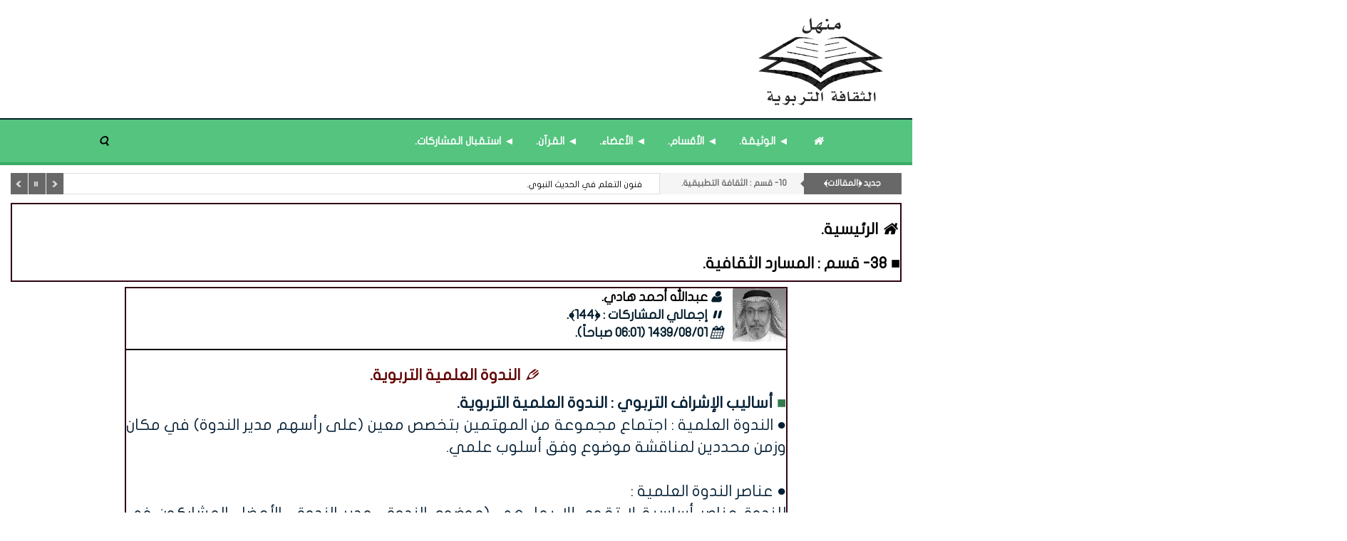

--- FILE ---
content_type: text/html; charset=UTF-8
request_url: https://www.manhal.net/art/s/528
body_size: 6948
content:
<!DOCTYPE html>
<html dir="rtl" lang="ar-sa">
<head>
<link rel="pingback" href="https://www.manhal.net/xmlrpc.php" /><meta http-equiv="Content-Type" content="text/html; charset=utf-8">
<title>الندوة العلمية التربوية. - منهل الثقافة التربوية</title>
<!--<base href="https://www.manhal.net/">-->
<meta charset="UTF-8">
<meta http-equiv="X-UA-Compatible" content="IE=edge">
<meta name="viewport" content="width=device-width, initial-scale=1">
<meta name="generator" content="Dimofinf CMS v5.0.0">
<meta name="keywords" content="الندوة,العلمية,التربوية,">
<meta name="description" content="■ أساليب الإشراف التربوي : الندوة العلمية التربوية.● الندوة العلمية : اجتماع مجموعة من المهتمين بتخصص معين &#40;على رأسهم مدير الندوة&#41; في مكان وزمن محددين لم..">
<meta name="viewport" content="width=device-width, initial-scale=1, maximum-scale=1, user-scalable=0">
<meta property="og:description" content="■ أساليب الإشراف التربوي : الندوة العلمية التربوية.● الندوة العلمية : اجتماع مجموعة من المهتمين بتخصص معين &#40;على رأسهم مدير الندوة&#41; في مكان وزمن محددين لم..">
<meta property="og:site_name" content="منهل الثقافة التربوية">
<meta property="og:url" content="https%3A%2F%2Fwww.manhal.net%2Fart%2Fs%2F528"/>
<meta property="og:title" content="الندوة العلمية التربوية. - منهل الثقافة التربوية">
<meta content="https://www.manhal.net/contents/userpic/649.jpg" property='og:image' />
<meta content="https://www.manhal.net/contents/userpic/649.jpg" name='twitter:image' />
<link id="favicon" rel="shortcut icon" href="https://www.manhal.net/contents/settings/favicon.ico">
<link rel="stylesheet" href="https://www.manhal.net/contents/cache/jscss/mamlaka/dimofinf_article_c_5.css">
<link rel="stylesheet" href="https://www.manhal.net/contents/cache/jscss/mamlaka/dimofinfplugins_article_c_5.css">


<!--[if lt IE 9]>
<script src="https://oss.maxcdn.com/html5shiv/3.7.2/html5shiv.min.js"></script>
<script src="https://oss.maxcdn.com/respond/1.4.2/respond.min.js"></script>
<script src="https://cdnjs.cloudflare.com/ajax/libs/modernizr/2.8.3/modernizr.js"></script>
<![endif]-->
<style type="text/css">
</style>
<script type="text/javascript">
var deviceType="c",activemodules=["article"],action="",this_script="article",token_value="guest",sessionurl_js="s=f9f70396d8a4987f6e69c8c6173f9268&",userinfoid=0,pluginname="﴿المقالات﴾";
</script>
<script type="text/javascript">
var livemode_status=false;
</script>





<script type="text/javascript" src="https://www.manhal.net/contents/cache/jscss/mamlaka/dimofinf_article_c_5.js"></script>
<script type="text/javascript" src="https://www.manhal.net/contents/cache/jscss/mamlaka/dimofinfextra_article_c_5.js" defer="defer"></script>
<script type="text/javascript" src="https://www.manhal.net/contents/cache/jscss/mamlaka/prism_article_c_5.js" defer="defer"></script>
<script type="text/javascript" src="https://www.manhal.net/contents/cache/jscss/mamlaka/whatsapp_article_c_5.js" defer="defer"></script>
<script type="text/javascript" src="https://www.manhal.net/contents/cache/jscss/mamlaka/smarticker_article_c_5.js" defer="defer"></script>


</div><script>if(lang_direction=="rtl"){ var langtype_rtl =true; }else{ var langtype_rtl =false;} </script>



<script>
$(function() {
// Check the initial Poistion of the Sticky Header
$(window).scroll(function() {
var menu_top = $("#header").outerHeight();
if($(window).scrollTop() > menu_top){
$(".menu_box").addClass("menu-scroll").css("top", "0");
$(".Dim_Search").addClass("search-scroll");
}
else{
$(".menu_box").removeClass("menu-scroll").css("top", "auto");
$(".Dim_Search").removeClass("search-scroll");
}
});
});
</script>
<script type="text/javascript">
if( typeof wabtn4fg === "undefined") {
wabtn4fg=1;
h=document.head||document.getElementsByTagName("head")[0];
s=document.createElement("script");
s.type="text/javascript";
s.src="https://www.manhal.net/style.php?js=whatsapp/js/whatsapp-button.js&module=whatsapp";
h.appendChild(s);
}
</script>
<script type="text/javascript">
</script>
</head>
<body>

<header>
<div class="page">  
<div id="header">
<div class="dimcontainer">
<div id="DimModal" class="modal fade modal-d2">
<div class="modal-dialog">
<div class="modal-content">
<div class="modal-header">
<button type="button" class="close pull-left" data-dismiss="modal" aria-hidden="true">&times;</button>
<h4 id="DimModalLabel" class="inline"></h4> <p id="DimModalLabel2" class="inline"></p>
</div>
<div id="DimModalMsg"></div>
<div class="modal-body"></div>
<div class="modal-footer"></div>
</div>
</div>
</div>
<div id="DimErrorBox" class="dimalert alert alert-warning fade in hidemsg">
<button type="button" class="close" onclick="hideError();">×</button>
<h1 class="alert-heading"></h1>
<p class="errormsg"></p>
</div>
<div id="DimSuccessBox" class="dimalert alert alert-success fade in hidemsg text-center">
<div class="close" onclick="hideSuccess();">×</div>
<p class="successmsg text-center"></p>
<div id="redirecturl" class="hidemsg text-center">
<i class="dimf-spin6 animate-spin"></i>
<a href="" class="redirecturlhref normal" >
اضغط هنا إن لم يقم المتصفح بتحويلك آليًا.</a>
</div>
</div>
<div id="validatorbox" class="hidemsg">
<div class="validatorbox cursor" onclick="hideValidate(this,'');">
<div class="tip-right"></div>
<ul>
<li class="validclose">×</li>
<li class="validmsg"></li>
</ul>
</div>
</div>
<div id="DimQtemp" class="editor_hide absolute"></div>
<div class="header-details col-xs-0 col-sm-0 col-md-0">
<ul class="details-list">

</a>
</li>
</ul>
</div>
<div class="clearfix logo">
<div class=" nopadding col-xs-12 col-sm-12 col-md-12 col-lg-12  header_logo_zone  pull-center" >
<div class=" col-xs-12 col-sm-12 col-md-12 col-lg-12 ">
<div class="logopic">
<a href='https://www.manhal.net/' title="منهل الثقافة التربوية">
<img src="https://www.manhal.net/styles/mamlaka/img/logo_0.png" alt="">
</a>
</div>
</div>
</div>
<div class="clear"></div>
</div>
</div>
</div>

<div class="clear"></div>
</div>
</header>
<div class="cwraper dimcontainer">
<div class=" nopadding col-xs-12 col-sm-12 col-md-12 col-lg-12  header_zone " >
<div class="nop  col-xs-12 col-sm-12 col-md-12 col-lg-12 ">
<div class="menu_box">
<div id="main-nav" class='main-nav '>
<div class="dimcontainer box_width">
<div class="clearfix">
<div id="Dim_Menu_id" class="col-xs-12 col-sm-12 col-md-12 nomp">
<!-- Nav -->
<nav class="navbar navbar-default">
<div class="container-fluid nop">
<div class="clearfix">
<button type="button" class="navbar-toggle" data-toggle="collapse" data-target="" id="menu-toggle-btn">
<span class="sr-only">Toggle navigation</span>
<span class="icon-bar"></span>
<span class="icon-bar"></span>
<span class="icon-bar"></span>
</button>
<i class="dimf-search-8 menu-search-icon" id="main-menu-search-icon"></i>
</div>
<div id="menu-container">
<div class="collapse navbar-collapse nop" id="MainNav-collapse">
<div class="main-menu-list">
<span class="menu-close-btn">
<span aria-hidden="true">&times;</span>
</span>
												<ul class="nav navbar-nav nav navbar-nav col-xs-12 col-sm-12 col-md-10" >
													<li class="list-nav  item1">
<a href='https://www.manhal.net/' target="_blank"> <i class="dimf-home"></i></a>
</li>
													<li class="list-nav  item2">
<a href='https://www.manhal.net/art/s/2038' target="_blank">◄ الوثيقة.</a>
</li>
													<li class="list-nav  item3">
<a href='https://www.manhal.net/art/l' target="_blank">◄ الأقسام.</a>
</li>
													<li class="list-nav  item4">
<a href='https://www.manhal.net/art/s/1205' target="_blank">◄ الأعضاء.</a>
</li>
													<li class="list-nav  item5">
<a href='https://www.manhal.net/art/s/17884' target="_blank">◄ القرآن.</a>
</li>
													<li class="list-nav  item6">
<a href='https://www.manhal.net/mailbox/newmail/1' target="_blank">◄ استقبال المشاركات.</a>
</li>
<li class="list-nav menu-search-btn">
<i class="dimf-search-8 menu-search-icon"></i>
</li>
												</ul>
											</div>
<div class="main-menu-list-bg"></div>
</div>
</div>
</div>
</nav>
<!-- End Nav -->
</div>
<div class="clear"></div>
</div>
</div>
</div>
	
</div>
</div><div class=" col-xs-12 col-sm-12 col-md-12 col-lg-12 ">
<div class="col-xs-12 col-sm-12 col-md-10 search-cont">
<div class="Dim_Search dim_search_container_overlay">
<div class="navbar-form nop Dim_srsh_bx">
<div id="search">
<form action="https://www.manhal.net/search.php?action=startsearch" method="post" class="form-search">
                            <input type="hidden" value="f9f70396d8a4987f6e69c8c6173f9268" name="s">
                            <input type="hidden" value="guest" name="token">
<input type="hidden" name="searchin" value="article" />
<div class="input-group">
<input type="text" class="form-control noshadow" name="keyword" id="searchInput" data-provide="typeahead" autocomplete="off" placeholder="بحث...">
<div class="srch-ctrl">
<div class="inlineblock">
<button type="button" name="relsearchin" class="btn dropdown-toggle" data-toggle="dropdown">
<i class="dimf-align-justify dimf-buffer"></i>
<span class="searchin"></span>
</button>
<ul id="searchul" class="dropdown-menu">
									<li data-value="profile" data-name="الأعضاء">
<a class="cursor">الأعضاء</a>
</li>
									<li data-value="article" data-name="﴿المقالات﴾">
<a class="cursor">﴿المقالات﴾</a>
</li>
								</ul>
</div>
</div>
<div class="Dim_SRCH_Sudgst">
<ul class="dropdown-menu typeahead"></ul>
</div>
</div>
</form>
</div>
</div>
	</div>
</div>
<script>
$(".menu-search-icon").click(function(){
$(".Dim_Search").slideToggle(150);
});
</script>
</div><div class=" col-xs-12 col-sm-12 col-md-12 col-lg-12 ">

<div id="dim_tricker" class="remove">
	<div class="dimticker_article tickers">
<ul>
			<li data-subcategory="⛛ قائمة مثبتة : ﴿الأقسام - المواد﴾." data-category="جديد ﴿المقالات﴾">
<a href="https://www.manhal.net/art/s/23164">المملكة العربية السعودية : التاريخ ﴿محدّث﴾.</a>
</li>
			<li data-subcategory="28- قسم : المُنوَّعات المصنَّفة «1»." data-category="جديد ﴿المقالات﴾">
<a href="https://www.manhal.net/art/s/25250">تحرير القول في جريان الربا في الأوراق النقدية والرد على شبهات المخالفين.</a>
</li>
			<li data-subcategory="07- قسم : الثقافة المكانية." data-category="جديد ﴿المقالات﴾">
<a href="https://www.manhal.net/art/s/2350">في الثقافة العربية : جامعة الدول العربية - الدول الأعضاء.</a>
</li>
			<li data-subcategory="27- قسم : الثقافة الإعلامية." data-category="جديد ﴿المقالات﴾">
<a href="https://www.manhal.net/art/s/16075">الملكية الفكرية : ما هي الملكية الفكرية ؟</a>
</li>
			<li data-subcategory="10- قسم : الثقافة التطبيقية." data-category="جديد ﴿المقالات﴾">
<a href="https://www.manhal.net/art/s/5670">فنون التعلم في الحديث النبوي.</a>
</li>
			<li data-subcategory="⛛ قائمة مثبتة : ﴿الأقسام - المواد﴾." data-category="جديد ﴿المقالات﴾">
<a href="https://www.manhal.net/art/s/14225">⧩ قائمة : المشاركات الأكثر قراءة.</a>
</li>
			<li data-subcategory="13- قسم : الثقافة التربوية." data-category="جديد ﴿المقالات﴾">
<a href="https://www.manhal.net/art/s/13570">حول أهمية الإشراف التربوي.</a>
</li>
			<li data-subcategory="09- قسم : الثقافة المتزامنة." data-category="جديد ﴿المقالات﴾">
<a href="https://www.manhal.net/art/s/22439">مع بداية العام الدراسي الجديد : الأمانة التربوية.</a>
</li>
			<li data-subcategory="21- قسم : الثقافة المرجعيّة." data-category="جديد ﴿المقالات﴾">
<a href="https://www.manhal.net/art/s/7327">في المواد المعرفية : أعمار بعض الصحابة عند اعتناقهم الإسلام.</a>
</li>
			<li data-subcategory="28- قسم : المُنوَّعات المصنَّفة «1»." data-category="جديد ﴿المقالات﴾">
<a href="https://www.manhal.net/art/s/20492">ما الحكمة منْ خلق الماء بلا لون ولا طعم ولا رائحة ؟</a>
</li>
		</ul>
</div>
<script type="text/javascript">
var srounded,
sshuffle,
t_rounded='',
t_shuffle='1';
(t_rounded == 1)? srounded=true: srounded=false;
(t_shuffle == 1)? sshuffle=true: sshuffle=false;
jQuery(function($) {
$("#dim_tricker").fadeIn();
$('.dimticker_article').smarticker({
controllerType:2,
theme:1,
animation:'fade',
speed:'',
pausetime:5000,
shadow:false,
googleFont:false,
rounded:srounded,
shuffle:sshuffle,
direction:'rtl'
});
});
//removed empty ticker
$(".dimticker_article").each(function() {
if($(".dimticker_article ul li").length == 0) {
$(".dimticker_article").remove();
}
});
</script>
</div>
</div>
</div>
<script type="text/javascript">
$(function(){
$('.showtool').click(function () {
$('#dimdialog').removeClass('editor_hide');
});
/* Side bar scroll */
$(".side-bar").mCustomScrollbar({
theme: "dark",
scrollInertia: 100,
scrollButtons: {enable: true},
mouseWheel: {scrollAmount: 200}
});
if ( !$.trim( $('.Dim_Search').html() ).length ) {
$('.search-icon').addClass('remove');
}
});
$('span[data-toggle="tooltip"]').tooltip();
$('i[data-toggle="tooltip"]').tooltip();
            
</script>
<div id="zonescontainer" class="clearfix" itemscope="itemscope" itemtype="http://schema.org/Article">
<div class=" nopadding col-xs-12 col-sm-12 col-md-12 col-lg-12  zone_1 " ><div class=" col-xs-12 col-sm-12 col-md-12 col-lg-12 ">
<div class="widget anno">
<h1><a href='https://www.manhal.net' itemprop="url"><i class="dimf-home"></i>الرئيسية.</a>
			<a href='https://www.manhal.net/art/l/798' itemprop="url"><h1>■ 38- قسم : المسارد الثقافية.</a></h1>
<div align="center">
<div class="xxsmall">  
  </div>
</ul>
<div class="clear"></div>
</div></div>
</div>		
<div class="clear"></div>
</div>
<div class="dimcontainer">
<div class=" nopadding col-xs-12 col-sm-12 col-md-12 col-lg-12  footer_zone " >
<div class=" col-xs-9 col-sm-9 col-md-9 col-lg-9  pull-center clear-both">
<div class="widget">

<div id="replaceme-1" class="article_show" itemscope="itemscope" itemtype="http://schema.org/Article">
					<div class="show-fixed-bar">
<div>
<div class="widget anno">
<div class="fontsize-hover list relative">
<div class="data-show article-author">
<div class="cont-img pull-right grid-margin-left">
<img class="img-md" src='https://www.manhal.net/contents/userpic/649.jpg' alt='عبدالله أحمد هادي' title='عبدالله أحمد هادي'>
</div>
</div>
<div class="xlarge">
<span class="blue bold spanprevtitle prev_ph">
<i class="dimf-user"></i><a class="xlarge" href='https://www.manhal.net/profile/649'><span class=>عبدالله أحمد هادي.</span></a><span class="separator"></span>
<br/>
<i data-fip-value="dimf-pause-2" class="dimf-pause-2"></i>إجمالي المشاركات : ﴿144﴾.
<br/>
<i data-fip-value="dimf-calendar" class="dimf-calendar"></i></a><span>1439/08/01 (06:01 صباحاً)</span><span class="titlemodule"></span>.</a>
</div>
<span class="sperate"></span>
<div align="center">
<h1>
<span class="red bold spanprevtitle prev_ph"><i data-fip-value="dimf-pencil-alt-1" class="dimf-pencil-alt-1"></i>الندوة العلمية التربوية.</h1>
</div>

<div class="xxsmall"><div align="justify"><span class="darkblue spanprevtitle prev_ph"><b><span data-dim="efcolor" data-efc="#357A4E" style="color:#357A4E;">■ </span>أساليب الإشراف التربوي : الندوة العلمية التربوية.</b><br />
● الندوة العلمية : اجتماع مجموعة من المهتمين بتخصص معين (على رأسهم مدير الندوة) في مكان وزمن محددين لمناقشة موضوع وفق أسلوب علمي.<br />
<br />
● عناصر الندوة العلمية :<br />
للندوة عناصر أساسية لا تقوم إلا بها، هي (موضوع الندوة ـ مدير الندوة ـ الأعضاء المشاركون في الندوة ـ الجمهور ـ أسلوب الحوار).<br />
ونستطيع أن نقيس نجاح ندوة أو عدم نجاحها من خلال هذه العناصر. فأي خلل في واحد منها يؤدي إلى ضعف في الندوة، ومن ثم عدم وصول أهدافها إلى الجمهور الذي يتابعها أو يشاهدها.<br />
فحتى تحقق الندوة الحد الأدنى من النجاح والتأثير فينبغي أن يكـون موضوعها مما يهم الجمهور، وأن يكون مدير الندوة ذا خبرة في تقديم إدارة الندوات، وعلى اطلاع جيد على الموضوع الذي سيديره في الندوة، وأن يكون متخصصا ً في الندوة البحثية التي تتم عادة في المؤتمرات، كما ينبغي لنجاح الندوة أن يكون المشاركون فيها على اطلاع واسع وعميق في موضوع الندوة، هذا في الندوة العامة، أما في الندوة البحثية فيجب أن يكونوا من المتخصصين في موضوع الندوة، ولكي يكتمل نجاح الندوة لا بد للجمهور من أن يلتزم بأمرين (هذا إذا كانت الندوة مفتوحة) أن يلتزم بالوقت الذي يحدده له مدير الندوة وقت الحوار، وألا يخرج عن موضوع الندوة إلى موضوع آخر في حواره، أما العنصر الأخير للندوة - وهو الحوار - فلابد له لكي ينجح من ألا يتخطى موضوع الندوة، وأن يكون هناك التزام بآداب الحوار المعروفة بين المشاركين من جهة وبينهم وبين الجمهور من جهة أخرى.<br />
<br />
● أنواع الندوات العلمية :<br />
الندوة قد تكون مفتوحة تضم الأعضاء المشاركين، ومدير الندوة فقط، والجمهور، وقد تكون مغلقة دون جمهور ويُكتفى فقط بمدير الندوة والأعضاء المشاركين.<br />
<br />
● ومن أنواع الندوات :<br />
1- الندوة البحثية .<br />
فيها يقدّم كـل عضو بحثاً يخضع للمناقشة بعد إلقائه. وهذا البحث يُعَدُّ سلفاً. وتكون مهمة مدير الندوة تنظيم إلقاء البحوث، وإدارة الحوار، وموضوع الندوة البحثية المغلقة يكون تخصّصياً يقتصر على المتخصصين في موضوع الندوة. وعادةً تكـون الجهة الداعية إلى هذه الندوة علمية، أو مؤسسة ثقافية، أو منظمة دولية متخصصة. وتُنشر الأبحاث بعد انتهاء الندوة.<br />
وهي شكلان : ندوة بحثية مغلقة تكون دون جمهور، وعادة ما يأخذ هذا النوع من الندوات الطابع السري ولا يُراد للجمهور معرفة ما يجري فيها, وتكون عادة في البحوث غير المكتملة والرسائل الجامعية ذات النتائج الخاصة. أما الشكل الأخر للندوة البحثية فهو الشكل المفتوح الذي يكون بحضور الجمهور مثل الندوات التي تُقام في المؤتمرات وورش العمل. ويكون للجمهور حضور فاعل فهو لا يستمع فقط بل يشارك في الحوار. <br />
2- الندوة العامة.<br />
وفيها يشارك الجمهور عادة بشكل واسع، لأن موضوعاتها تهم الجمهور مباشرة ولا يوجد فيها موضوعات سرية كما الندوة البحثية. والجمهور فيها يشارك في الحوار وهو عنصر أساسي فيها لا يقل عن الأعضاء المشاركين. مثل : الدنوات التلفزيونية والإذاعية.<br />
<br />
● مهارات إدارة الندوة :<br />
إذا كانت الندوة بحثية فيفترض اختيار أعضائها من المتخصصين البارزين، وإبلاغهم مبكراً عن الموضوع ليتمكنوا من إعداد أبحاثهم بالنظر إلى موضوع الندوة ـ الذي يفترض اختياره بعناية ـ مع دعم الندوة إعلامياً ونشر نتائجها في الأوساط ذات العلاقة.<br />
أما إذا كانت الندوة عامة فيجب على مدير الندوة إعداد المحاور الأساسية للأسئلة التي سيتم طرحها ـ أو على الأقل المشاركة في إعدادها ـ ثم توزيعها على الأعضاء المشاركين، مع مراعاة :<br />
1- دقة إعداد الأسئلة.<br />
2- الالتزام بآداب طرح الأسئلة وعرضها (عدم التعالي أو التعالم ـ الاستئثار بالحديث ـ تعمد إحراج المشاركين ـ مقاطعة المتحدثين).<br />
3- تحديد الوقت وتوزيعه بشكل عادل بين المشاركين.<br />
4- عدم الخروج عن موضوع الندوة.<br />
وفي حالة وجود مشاركات للحضور يجب على مدير الندوة السيطرة على الموقف، وضبط الفعاليات ذات العلاقة باتساع دائرة النقاش، مع المحافظة على النظام واللياقة في التخاطب، وإيقاف المتحدثين المسيئين.</div>
</article>

</div></div>
</div></div>
    </div>
</div>
</div>
</div>
<footer id="footer" class="clear">
<div class="footerparent">
<div class="dimcontainer clearfix">
<div class="col-xs-12 col-md-10 mx-auto">
<div class=" nopadding col-xs-12 col-sm-12 col-md-12 col-lg-12  footer_nav_zone  pull-center" >
<div class="dontdragme  col-xs-2 col-sm-2 col-md-2 col-lg-2 ">
</div>
</div>
</div>
</div>
</div>
<div class="footer-bottom">
<div class='col-xs-12 col-sm-10 pull-center footer-copyrights-cont'>
■ انطلاق منتدى منهل الثقافة التربوية: يوم الأربعاء المصادف غرة شهر محرم 1429هـ، الموافق التاسع من يناير 2008م.
<br/>
■ المواد المنشورة في مَنْهَل تعبر عن رأي كاتبها. ويحق للقارئ الاستفادة من محتوياته في الاستخدام الشخصي مع ذكر المصدر. مُعظَم المقالات أعيد ترتيب نشرها ليتوافق مع الفهرسة الزمنية للقسم.
</div>
<div><span id="">Powered by <a title="Powered by Dimofinf CMS" href="https://www.dimofinf.net" target="_blank">Dimofinf CMS</a> v5.0.0<br />Copyright<sup>&copy;</sup> Dimensions Of Information.</span><br /></div>
</div>
</div>
<div class="clear"></div>
</footer>
<div id="to_top">
<i class="dimf-up-open"></i>
</div>

<script type="text/javascript">
$(function(){
$(".dim_f_B").theiaStickySidebar();
});
</script>
</body>
</html>
<span class="m50 hr"></span>